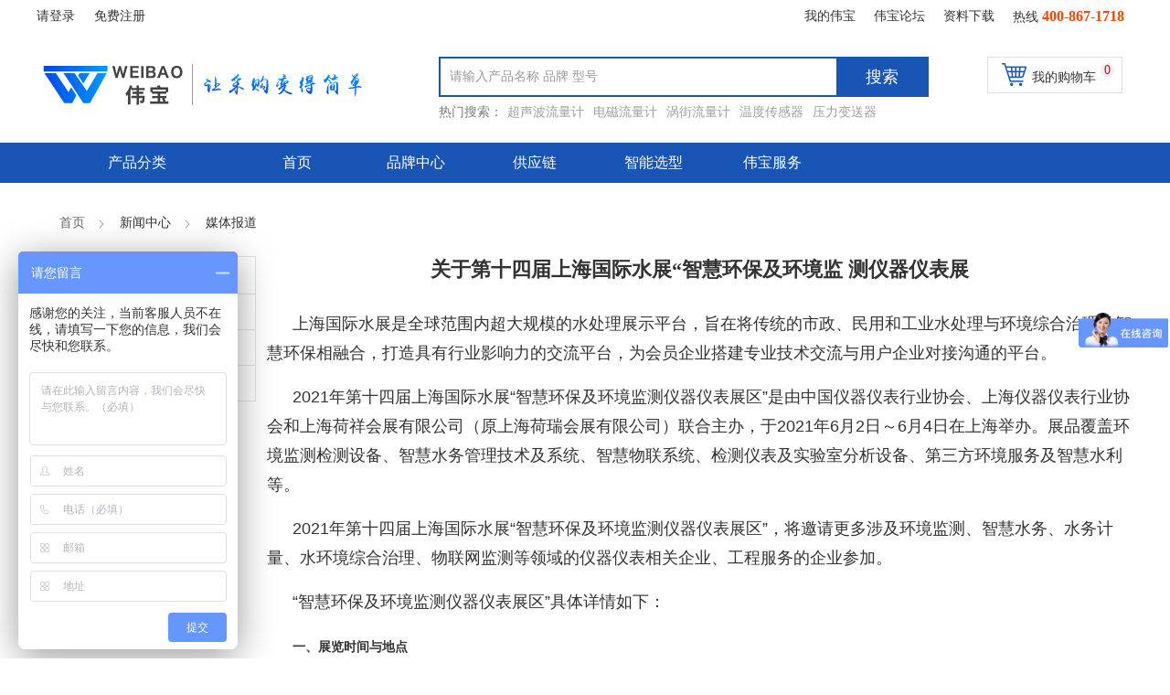

--- FILE ---
content_type: text/html; charset=UTF-8,text/html; charset=utf-8
request_url: http://www.wb1718.com/weibaonewsdetail?newsid=54
body_size: 54082
content:
<!DOCTYPE html>
<html lang="en">
<head>
    <meta charset="UTF-8">
    <title>伟宝物联-超声波流量计 超声波液位计 电磁流量计 质量流量计 压力变送器 差压变送器 雷达液位计  富士温控器  富士变频器 富士断路器  西门子仪表 abb仪表</title>
	<meta name="keywords" content="超声波流量计 超声波液位计 电磁流量计 质量流量计 压力变送器 差压变送器 雷达液位计  富士温控器  富士变频器 富士断路器  西门子仪表 abb仪表 富士超声波流量计 便携式超声波流量计 热式质量流量计 气体流量计 温度传感器" />
    <meta name="description" content="伟宝物联,是集提供工业品仪表产品,技术服务,维保服务于一体的工业互联网平台,致力于成为于工业品自动化维保服务的引领者." />
    <link rel="icon" href="images/favicon.ico" type="image/x-icon">
    <link rel="stylesheet" href="css/common.css?v=20181026">
	<link rel="stylesheet" href="css/companynews.css?v=20181026">
    <link rel="stylesheet" href="css/newsdetail.css?v=20181113">
    <script src="js/cookie.js"></script>
	<script src="js/search.js"></script>
<script type="text/javascript">
(function(){var g=["iPhone","Android","Windows Phone"],b="http://www.wb1718.com/m/index",e=window.location.pathname,f=false;for(var d=0,a;a=g[d];d++){if(navigator.userAgent.indexOf(a)!=-1){f=true;break}}function h(){location.href=b}if(f){h()}})()
</script>
</head>
<body>
    <!--20200312start 新增代码		-->
		<!--<div id="nogg">
			<a href="/wb618"><img src="img/618/618index.jpg"></a>
		</div>-->
		<!--20200312end 新增代码-->
    <div class="header">
        <div class="hd-top">
            <ul class="hd-top-content">
                <li class="hd-top-content-li01">
                                            <div class="logout">
                            <a href="/login">请登录</a>
                            <a href="/register" class="register-btn">免费注册
								<!--<div class="regi-info clearfix">
									<i class="prev-icon"></i>-->
<!--									<img src="img/img-index/xialaPho.png">-->
									<!--<p class="regiInfoText" class="regiInfoText">注册领口罩 赶快体验吧！</p>
									<img src="img/img-index/xxxx.png" class="regi-close">-->
									<!--<i class="last-icon"></i>
								</div>-->
								</a>
                            <input type="hidden" name='hasislogin' id='hasislogin' value='0' />
                        </div>
                                    </li>
                <li class="hd-top-content-li02">
                    <ul class="hd-menu">
                        <!--<li><a href="/weibaonews">新闻动态</a></li>-->
                        <li><a href="/myorder">我的伟宝</a></li>
						<li><a href="/forumIndextuijian">伟宝论坛</a></li>
                        <!--<li><a href="/board">我要询价</a></li>-->
                        <!--<li class="help">-->
                            <!--<a href="/help">帮助中心</a>-->
                            <!--<ul class="help-more">-->
                                <!--<li><a href="/help?detail-id=17">会员注册</a></li>-->
                                <!--<li><a href="/help?detail-id=18">忘记密码</a></li>-->
                                <!--<li><a href="/help?detail-id=0">交易流程</a></li>-->
                                <!--<li><a href="/help?detail-id=8">配送方式</a></li>-->
                                <!--<li><a href="/help?detail-id=11">售后服务</a></li>-->
                                <!--<li><a href="/feedback">留言反馈</a></li>-->
                                <!--<li><a href="/help?detail-id=20">联系我们</a></li>-->
                            <!--</ul>-->
                        <!--</li>-->
                        <li><a href="/download">资料下载</a></li>
                        <li><a href="javascript:void(0)">热线&nbsp;<strong style="color: orangered; font-size: 16px;">400-867-1718</strong></a>
                    </ul>
                </li>
            </ul>
        </div>
        <div class="hd-middle">
            <a href="/" class="logo">
                <img src="img/img-StaSeaFoot/logo.png">
                <!--<p>伟宝物联</p>-->
            </a>
            
                <div class="search">
                    <form action="/search" method="get" enctype="multipart/form-data">
                        <div class="search-main">
                            <input type="text" placeholder="请输入产品名称 品牌 型号" id="keyswords" name="keyswords">
                            <input type="submit" value="搜索" onclick="return search();">
                        </div>
                    </form>
                    <div class="search-hot">
                        <p>热门搜索：</p>
                        <ul>
                            <li><a href="/search?keyswords=超声波流量计">超声波流量计</a></li>
                            <li><a href="/search?keyswords=电磁流量计">电磁流量计</a></li>
                            <li><a href="/search?keyswords=涡街流量计">涡街流量计</a></li>
                            <li><a href="/search?keyswords=温度传感器">温度传感器</a></li>
                            <li><a href="/search?keyswords=压力变送器">压力变送器</a></li>
                        </ul>
                    </div>
                </div>
                                        <a href="/mycart" class="myshopcart">
                    <img src="img/img-StaSeaFoot/hdshopcart.png">
                    <p>我的购物车</p>
                    <span id="cartnum" name="cartnum">0</span>
                </a>
                        <!--       <div class="tel">-->
            <!--           <img src="images/tel.gif">-->
            <!--            <p>400-867-1718</p>-->
            <!--        </div>-->
        </div>
                    <div class="hd-bottom">
                <div class="hd-bottom-content">
                    <div class="hd-bottom-menu">
                        <!--              <img src="images/fenlei.png">-->
                        <ul class="hd-bottom-nav">
                            <li>
                                <a href="index" class="chinese">产品分类</a>
                                <!--<a href="index" class="english">Product Categories</a>-->
                            </li>
                        </ul>
                        <span></span>
                        <ul class="hd-bottom-sidebar">
                                                            <li>
                                    <span></span>
                                    <ul>
                                        <li><img class="hd-bottom-sidebar-image" src="/uploads/category/20190830101021672.png" /><a href="/category?cid=2&flag=a">流量仪表</a></li>
                                    </ul>
                                    <span></span>
                                    <div class="hd-prolist">
                                        <ul>
                                                                                            <li>
                                                    <span><a href="/category2?cid=15&flag=a">超声波流量计</a></span>
                                                </li>
                                                                                            <li>
                                                    <span><a href="/category2?cid=157&flag=a">旋进旋涡流量计</a></span>
                                                </li>
                                                                                            <li>
                                                    <span><a href="/category2?cid=154&flag=a">浮子流量计</a></span>
                                                </li>
                                                                                            <li>
                                                    <span><a href="/category2?cid=153&flag=a">孔板流量计</a></span>
                                                </li>
                                                                                            <li>
                                                    <span><a href="/category2?cid=149&flag=a">618活动</a></span>
                                                </li>
                                                                                            <li>
                                                    <span><a href="/category2?cid=59&flag=a">涡轮流量计</a></span>
                                                </li>
                                                                                            <li>
                                                    <span><a href="/category2?cid=23&flag=a">涡街流量计</a></span>
                                                </li>
                                                                                            <li>
                                                    <span><a href="/category2?cid=22&flag=a">差压流量计</a></span>
                                                </li>
                                                                                            <li>
                                                    <span><a href="/category2?cid=21&flag=a">电磁流量计</a></span>
                                                </li>
                                                                                            <li>
                                                    <span><a href="/category2?cid=20&flag=a">容积式流量计</a></span>
                                                </li>
                                                                                            <li>
                                                    <span><a href="/category2?cid=19&flag=a">转子流量计</a></span>
                                                </li>
                                                                                            <li>
                                                    <span><a href="/category2?cid=17&flag=a">科里奥利质量流量计</a></span>
                                                </li>
                                                                                            <li>
                                                    <span><a href="/category2?cid=16&flag=a">热式质量流量计</a></span>
                                                </li>
                                                                                            <li>
                                                    <span><a href="/category2?cid=158&flag=a">锥管流量计</a></span>
                                                </li>
                                                                                    </ul>
                                    </div>
                                </li>
                                                            <li>
                                    <span></span>
                                    <ul>
                                        <li><img class="hd-bottom-sidebar-image" src="/uploads/category/20190830101048698.png" /><a href="/category?cid=3&flag=a">温度仪表</a></li>
                                    </ul>
                                    <span></span>
                                    <div class="hd-prolist">
                                        <ul>
                                                                                            <li>
                                                    <span><a href="/category2?cid=39&flag=a">热电偶</a></span>
                                                </li>
                                                                                            <li>
                                                    <span><a href="/category2?cid=40&flag=a">热电阻</a></span>
                                                </li>
                                                                                            <li>
                                                    <span><a href="/category2?cid=114&flag=a">热电阻/热电偶</a></span>
                                                </li>
                                                                                            <li>
                                                    <span><a href="/category2?cid=115&flag=a">红外热像仪</a></span>
                                                </li>
                                                                                            <li>
                                                    <span><a href="/category2?cid=116&flag=a">红外测温仪</a></span>
                                                </li>
                                                                                            <li>
                                                    <span><a href="/category2?cid=144&flag=a">温控器</a></span>
                                                </li>
                                                                                    </ul>
                                    </div>
                                </li>
                                                            <li>
                                    <span></span>
                                    <ul>
                                        <li><img class="hd-bottom-sidebar-image" src="/uploads/category/20190830101109676.png" /><a href="/category?cid=8&flag=a">压力仪表</a></li>
                                    </ul>
                                    <span></span>
                                    <div class="hd-prolist">
                                        <ul>
                                                                                            <li>
                                                    <span><a href="/category2?cid=56&flag=a">压力变送器</a></span>
                                                </li>
                                                                                            <li>
                                                    <span><a href="/category2?cid=65&flag=a">差压变送器</a></span>
                                                </li>
                                                                                    </ul>
                                    </div>
                                </li>
                                                            <li>
                                    <span></span>
                                    <ul>
                                        <li><img class="hd-bottom-sidebar-image" src="/uploads/category/20190830101132524.png" /><a href="/category?cid=9&flag=a">物位仪表</a></li>
                                    </ul>
                                    <span></span>
                                    <div class="hd-prolist">
                                        <ul>
                                                                                            <li>
                                                    <span><a href="/category2?cid=42&flag=a">雷达物位计</a></span>
                                                </li>
                                                                                            <li>
                                                    <span><a href="/category2?cid=44&flag=a">超声波物位计</a></span>
                                                </li>
                                                                                            <li>
                                                    <span><a href="/category2?cid=46&flag=a">静压物位计</a></span>
                                                </li>
                                                                                            <li>
                                                    <span><a href="/category2?cid=118&flag=a">测距仪</a></span>
                                                </li>
                                                                                            <li>
                                                    <span><a href="/category2?cid=143&flag=a">投入式液位计</a></span>
                                                </li>
                                                                                    </ul>
                                    </div>
                                </li>
                                                            <li>
                                    <span></span>
                                    <ul>
                                        <li><img class="hd-bottom-sidebar-image" src="/uploads/category/20190830101153887.png" /><a href="/category?cid=10&flag=a">阀门控制</a></li>
                                    </ul>
                                    <span></span>
                                    <div class="hd-prolist">
                                        <ul>
                                                                                            <li>
                                                    <span><a href="/category2?cid=71&flag=a">电动执行机构</a></span>
                                                </li>
                                                                                            <li>
                                                    <span><a href="/category2?cid=141&flag=a">阀门</a></span>
                                                </li>
                                                                                            <li>
                                                    <span><a href="/category2?cid=150&flag=a">控制器</a></span>
                                                </li>
                                                                                            <li>
                                                    <span><a href="/category2?cid=151&flag=a">流量开关</a></span>
                                                </li>
                                                                                    </ul>
                                    </div>
                                </li>
                                                            <li>
                                    <span></span>
                                    <ul>
                                        <li><img class="hd-bottom-sidebar-image" src="/uploads/category/20190830101216869.png" /><a href="/category?cid=12&flag=a">分析仪表</a></li>
                                    </ul>
                                    <span></span>
                                    <div class="hd-prolist">
                                        <ul>
                                                                                            <li>
                                                    <span><a href="/category2?cid=50&flag=a">水质分析仪</a></span>
                                                </li>
                                                                                            <li>
                                                    <span><a href="/category2?cid=51&flag=a">气体分析仪</a></span>
                                                </li>
                                                                                            <li>
                                                    <span><a href="/category2?cid=111&flag=a">多参数分析仪</a></span>
                                                </li>
                                                                                            <li>
                                                    <span><a href="/category2?cid=155&flag=a">记录仪</a></span>
                                                </li>
                                                                                            <li>
                                                    <span><a href="/category2?cid=156&flag=a">积算仪</a></span>
                                                </li>
                                                                                    </ul>
                                    </div>
                                </li>
                                                            <li>
                                    <span></span>
                                    <ul>
                                        <li><img class="hd-bottom-sidebar-image" src="/uploads/category/20190830101249219.png" /><a href="/category?cid=13&flag=a">校准仪器</a></li>
                                    </ul>
                                    <span></span>
                                    <div class="hd-prolist">
                                        <ul>
                                                                                            <li>
                                                    <span><a href="/category2?cid=148&flag=a">618活动</a></span>
                                                </li>
                                                                                            <li>
                                                    <span><a href="/category2?cid=52&flag=a">流量校准</a></span>
                                                </li>
                                                                                            <li>
                                                    <span><a href="/category2?cid=53&flag=a">温度校准</a></span>
                                                </li>
                                                                                            <li>
                                                    <span><a href="/category2?cid=54&flag=a">压力校准</a></span>
                                                </li>
                                                                                            <li>
                                                    <span><a href="/category2?cid=55&flag=a">物位校准</a></span>
                                                </li>
                                                                                    </ul>
                                    </div>
                                </li>
                                                            <li>
                                    <span></span>
                                    <ul>
                                        <li><img class="hd-bottom-sidebar-image" src="/uploads/category/20190830101324137.png" /><a href="/category?cid=38&flag=a">系统集成</a></li>
                                    </ul>
                                    <span></span>
                                    <div class="hd-prolist">
                                        <ul>
                                                                                            <li>
                                                    <span><a href="/category2?cid=73&flag=a">PLC控制系统</a></span>
                                                </li>
                                                                                            <li>
                                                    <span><a href="/category2?cid=76&flag=a">DCS控制系统</a></span>
                                                </li>
                                                                                            <li>
                                                    <span><a href="/category2?cid=77&flag=a">全厂解决方案</a></span>
                                                </li>
                                                                                    </ul>
                                    </div>
                                </li>
                                                            <li>
                                    <span></span>
                                    <ul>
                                        <li><img class="hd-bottom-sidebar-image" src="/uploads/category/20190830101344342.png" /><a href="/category?cid=58&flag=a">电力电气</a></li>
                                    </ul>
                                    <span></span>
                                    <div class="hd-prolist">
                                        <ul>
                                                                                            <li>
                                                    <span><a href="/category2?cid=75&flag=a">接触器</a></span>
                                                </li>
                                                                                            <li>
                                                    <span><a href="/category2?cid=107&flag=a">继电器</a></span>
                                                </li>
                                                                                            <li>
                                                    <span><a href="/category2?cid=108&flag=a">断路器</a></span>
                                                </li>
                                                                                            <li>
                                                    <span><a href="/category2?cid=109&flag=a">开关/指示灯</a></span>
                                                </li>
                                                                                            <li>
                                                    <span><a href="/category2?cid=110&flag=a">保护器</a></span>
                                                </li>
                                                                                            <li>
                                                    <span><a href="/category2?cid=112&flag=a">变频器</a></span>
                                                </li>
                                                                                            <li>
                                                    <span><a href="/category2?cid=120&flag=a">中压断路器</a></span>
                                                </li>
                                                                                            <li>
                                                    <span><a href="/category2?cid=142&flag=a">伺服系统</a></span>
                                                </li>
                                                                                    </ul>
                                    </div>
                                </li>
                                                            <li>
                                    <span></span>
                                    <ul>
                                        <li><img class="hd-bottom-sidebar-image" src="/uploads/category/20190830103229808.png" /><a href="/category?cid=98&flag=a">检测仪表</a></li>
                                    </ul>
                                    <span></span>
                                    <div class="hd-prolist">
                                        <ul>
                                                                                            <li>
                                                    <span><a href="/category2?cid=145&flag=a">硬度计</a></span>
                                                </li>
                                                                                            <li>
                                                    <span><a href="/category2?cid=99&flag=a">风速仪</a></span>
                                                </li>
                                                                                            <li>
                                                    <span><a href="/category2?cid=103&flag=a">粉尘计</a></span>
                                                </li>
                                                                                            <li>
                                                    <span><a href="/category2?cid=140&flag=a">伏安表</a></span>
                                                </li>
                                                                                            <li>
                                                    <span><a href="/category2?cid=117&flag=a">喷雾器</a></span>
                                                </li>
                                                                                            <li>
                                                    <span><a href="/category2?cid=124&flag=a">测厚仪</a></span>
                                                </li>
                                                                                            <li>
                                                    <span><a href="/category2?cid=139&flag=a">寻线仪</a></span>
                                                </li>
                                                                                            <li>
                                                    <span><a href="/category2?cid=138&flag=a">万用表</a></span>
                                                </li>
                                                                                            <li>
                                                    <span><a href="/category2?cid=134&flag=a">浊度计</a></span>
                                                </li>
                                                                                            <li>
                                                    <span><a href="/category2?cid=133&flag=a">示波器</a></span>
                                                </li>
                                                                                            <li>
                                                    <span><a href="/category2?cid=136&flag=a">激光测距仪</a></span>
                                                </li>
                                                                                            <li>
                                                    <span><a href="/category2?cid=104&flag=a">环境测试仪</a></span>
                                                </li>
                                                                                            <li>
                                                    <span><a href="/category2?cid=105&flag=a">粒子计数器</a></span>
                                                </li>
                                                                                            <li>
                                                    <span><a href="/category2?cid=113&flag=a">火焰探测器</a></span>
                                                </li>
                                                                                            <li>
                                                    <span><a href="/category2?cid=101&flag=a">振动计/噪音计</a></span>
                                                </li>
                                                                                            <li>
                                                    <span><a href="/category2?cid=123&flag=a">可燃气体检漏仪</a></span>
                                                </li>
                                                                                            <li>
                                                    <span><a href="/category2?cid=131&flag=a">绝缘电阻测试仪</a></span>
                                                </li>
                                                                                            <li>
                                                    <span><a href="/category2?cid=135&flag=a">电气多功能测试仪</a></span>
                                                </li>
                                                                                            <li>
                                                    <span><a href="/category2?cid=132&flag=a">漏电保护开关测试仪</a></span>
                                                </li>
                                                                                            <li>
                                                    <span><a href="/category2?cid=102&flag=a">差压计</a></span>
                                                </li>
                                                                                            <li>
                                                    <span><a href="/category2?cid=152&flag=a">记录仪</a></span>
                                                </li>
                                                                                    </ul>
                                    </div>
                                </li>
                                                            <li>
                                    <span></span>
                                    <ul>
                                        <li><img class="hd-bottom-sidebar-image" src="/uploads/category/20210318102725861.png" /><a href="/category?cid=14&flag=a">驱动控制</a></li>
                                    </ul>
                                    <span></span>
                                    <div class="hd-prolist">
                                        <ul>
                                                                                            <li>
                                                    <span><a href="/category2?cid=146&flag=a">减速机</a></span>
                                                </li>
                                                                                            <li>
                                                    <span><a href="/category2?cid=147&flag=a">伺服系统</a></span>
                                                </li>
                                                                                    </ul>
                                    </div>
                                </li>
                                                    </ul>

                    </div>
                    <ul class="hd-bottom-nav">
                        <li>
                            <a href="index" class="chinese">首页</a>
                            <!--<a href="index" class="english">Home</a>-->
                        </li>
                        <!--<li><a href="">协议商品</a></li>-->
                        <li>
                            <a href="/brands" class="chinese">品牌中心</a>
                            <!--<a href="/brands" class="english">Brand Center</a>-->
                        </li>
                        <li class="partner">
                            <a class="chinese">供应链</a>
                            <!--<a class="english">Supply Chain</a>-->
                            <ul class="partner-more">
                                <li><a href="/cooperator">城市合伙人</a></li>
                                <li><a href="/supplier">供应商</a></li>
                            </ul>
                        </li>
                        <li>
                            <a href="/selecttype" class="chinese">智能选型</a>
                            <!--<a href="/selecttype" class="english">Intelligent Selection</a>-->
                        </li>
                        <li>
                            <a href="/wbservice" class="chinese">伟宝服务</a>
                            <!--<a href="/wbservice" class="english">Wb Service</a>-->
                        </li>
                    </ul>
                </div>
            </div>
            </div>
    <div class="content">

		<div class="location">
            <ul>
                <li>
                    <a href="/"><p>首页</p></a>
                    <img src="images/youjiantou.png">
                </li>
                <li>
                    <p><a href="/weibaonews">新闻中心</a></p>
					<img src="images/youjiantou.png">
                </li>
				<li>
                    <p><a href="/weibaonews?cate=公司新闻">媒体报道</a></p>
                </li>
            </ul>
        </div>
        <div class="sidebar">
            <h1>新闻中心</h1>
            <ul>
                <li><a href="/weibaonews?cate=公司新闻">公司新闻</a></li>
                <li><a href="/weibaonews?cate=媒体报道">媒体报道</a></li>
                <li><a href="/weibaonews?cate=行业动态">行业动态</a></li>
            </ul>
        </div>
		<input name="news_cate" id="news_cate" type="hidden" value="媒体报道">
        <div class="news-detail">
            <h1>关于第十四届上海国际水展“智慧环保及环境监 测仪器仪表展</h1>
			   <p style="margin-top: 0px;margin-bottom: 0px;padding: 8px 0px;font-family: &#39;Microsoft Yahei&#39;, PingFangSC-Regular, Arial, sans-serif, &#39;Helvetica Neue&#39;, Helvetica;font-size: 18px;line-height: 32.4px;white-space: normal;text-indent: 28px">上海国际水展是全球范围内超大规模的水处理展示平台，旨在将传统的市政、民用和工业水处理与环境综合治理及智慧环保相融合，打造具有行业影响力的交流平台，为会员企业搭建专业技术交流与用户企业对接沟通的平台。</p><p style="margin-top: 0px;margin-bottom: 0px;padding: 8px 0px;font-family: &#39;Microsoft Yahei&#39;, PingFangSC-Regular, Arial, sans-serif, &#39;Helvetica Neue&#39;, Helvetica;font-size: 18px;line-height: 32.4px;white-space: normal;text-indent: 28px">2021年第十四届上海国际水展“智慧环保及环境监测仪器仪表展区”是由中国仪器仪表行业协会、上海仪器仪表行业协会和上海荷祥会展有限公司（原上海荷瑞会展有限公司）联合主办，于2021年6月2日～6月4日在上海举办。展品覆盖环境监测检测设备、智慧水务管理技术及系统、智慧物联系统、检测仪表及实验室分析设备、第三方环境服务及智慧水利等。</p><p style="margin-top: 0px;margin-bottom: 0px;padding: 8px 0px;font-family: &#39;Microsoft Yahei&#39;, PingFangSC-Regular, Arial, sans-serif, &#39;Helvetica Neue&#39;, Helvetica;font-size: 18px;line-height: 32.4px;white-space: normal;text-indent: 28px">2021年第十四届上海国际水展“智慧环保及环境监测仪器仪表展区”，将邀请更多涉及环境监测、智慧水务、水务计量、水环境综合治理、物联网监测等领域的仪器仪表相关企业、工程服务的企业参加。</p><p style="margin-top: 0px;margin-bottom: 0px;padding: 8px 0px;font-family: &#39;Microsoft Yahei&#39;, PingFangSC-Regular, Arial, sans-serif, &#39;Helvetica Neue&#39;, Helvetica;font-size: 18px;line-height: 32.4px;white-space: normal;text-indent: 28px">“智慧环保及环境监测仪器仪表展区”具体详情如下：</p><p style="margin-top: 0px;margin-bottom: 0px;padding: 8px 0px;font-family: &#39;Microsoft Yahei&#39;, PingFangSC-Regular, Arial, sans-serif, &#39;Helvetica Neue&#39;, Helvetica;font-size: 18px;line-height: 32.4px;white-space: normal;text-indent: 28px"><strong>一、展览时间与地点</strong></p><p style="margin-top: 0px;margin-bottom: 0px;padding: 8px 0px;font-family: &#39;Microsoft Yahei&#39;, PingFangSC-Regular, Arial, sans-serif, &#39;Helvetica Neue&#39;, Helvetica;font-size: 18px;line-height: 32.4px;white-space: normal;text-indent: 28px">时间：2021年 6月2日～4日</p><p style="margin-top: 0px;margin-bottom: 0px;padding: 8px 0px;font-family: &#39;Microsoft Yahei&#39;, PingFangSC-Regular, Arial, sans-serif, &#39;Helvetica Neue&#39;, Helvetica;font-size: 18px;line-height: 32.4px;white-space: normal;text-indent: 28px">地点：上海国家会展中心 （上海市青浦区盈港东路 168 号）</p><p style="margin-top: 0px;margin-bottom: 0px;padding: 8px 0px;font-family: &#39;Microsoft Yahei&#39;, PingFangSC-Regular, Arial, sans-serif, &#39;Helvetica Neue&#39;, Helvetica;font-size: 18px;line-height: 32.4px;white-space: normal;text-indent: 28px"><strong>二、展品范围</strong></p><p style="margin-top: 0px;margin-bottom: 0px;padding: 8px 0px;font-family: &#39;Microsoft Yahei&#39;, PingFangSC-Regular, Arial, sans-serif, &#39;Helvetica Neue&#39;, Helvetica;font-size: 18px;line-height: 32.4px;white-space: normal;text-indent: 28px">1、智慧环保监测及污染源在线监测仪器、技术及解决方案；</p><p style="margin-top: 0px;margin-bottom: 0px;padding: 8px 0px;font-family: &#39;Microsoft Yahei&#39;, PingFangSC-Regular, Arial, sans-serif, &#39;Helvetica Neue&#39;, Helvetica;font-size: 18px;line-height: 32.4px;white-space: normal;text-indent: 28px">2、智慧水务管理平台技术和综合解决方案；</p><p style="margin-top: 0px;margin-bottom: 0px;padding: 8px 0px;font-family: &#39;Microsoft Yahei&#39;, PingFangSC-Regular, Arial, sans-serif, &#39;Helvetica Neue&#39;, Helvetica;font-size: 18px;line-height: 32.4px;white-space: normal;text-indent: 28px">3、水质分析仪器、水处理技术及设备；</p><p style="margin-top: 0px;margin-bottom: 0px;padding: 8px 0px;font-family: &#39;Microsoft Yahei&#39;, PingFangSC-Regular, Arial, sans-serif, &#39;Helvetica Neue&#39;, Helvetica;font-size: 18px;line-height: 32.4px;white-space: normal;text-indent: 28px">4、智慧城市水务感知技术及自动化测控装置和系统；</p><p style="margin-top: 0px;margin-bottom: 0px;padding: 8px 0px;font-family: &#39;Microsoft Yahei&#39;, PingFangSC-Regular, Arial, sans-serif, &#39;Helvetica Neue&#39;, Helvetica;font-size: 18px;line-height: 32.4px;white-space: normal;text-indent: 28px">5、智慧环保与测绘地理信息仪器及装备；</p><p style="margin-top: 0px;margin-bottom: 0px;padding: 8px 0px;font-family: &#39;Microsoft Yahei&#39;, PingFangSC-Regular, Arial, sans-serif, &#39;Helvetica Neue&#39;, Helvetica;font-size: 18px;line-height: 32.4px;white-space: normal;text-indent: 28px">6、公共安全与应急监测相关物联网技术及应用；</p><p style="margin-top: 0px;margin-bottom: 0px;padding: 8px 0px;font-family: &#39;Microsoft Yahei&#39;, PingFangSC-Regular, Arial, sans-serif, &#39;Helvetica Neue&#39;, Helvetica;font-size: 18px;line-height: 32.4px;white-space: normal;text-indent: 28px">7、供水、排水、水环境监测和综合治理所需的流量计、水表等计量仪表及装置，泵、管、阀及相关附件；</p><p style="margin-top: 0px;margin-bottom: 0px;padding: 8px 0px;font-family: &#39;Microsoft Yahei&#39;, PingFangSC-Regular, Arial, sans-serif, &#39;Helvetica Neue&#39;, Helvetica;font-size: 18px;line-height: 32.4px;white-space: normal;text-indent: 28px">8、相关检测和工程运营解决方案。</p><p style="margin-top: 0px;margin-bottom: 0px;padding: 8px 0px;font-family: &#39;Microsoft Yahei&#39;, PingFangSC-Regular, Arial, sans-serif, &#39;Helvetica Neue&#39;, Helvetica;font-size: 18px;line-height: 32.4px;white-space: normal;text-indent: 28px"><strong>三、同期活动</strong></p><p style="margin-top: 0px;margin-bottom: 0px;padding: 8px 0px;font-family: &#39;Microsoft Yahei&#39;, PingFangSC-Regular, Arial, sans-serif, &#39;Helvetica Neue&#39;, Helvetica;font-size: 18px;line-height: 32.4px;white-space: normal;text-indent: 28px">2021中国智慧水务高峰会议——以创新驱动的发展战略，全力推进智慧水务领域产品、技术、服务的创新和升级，充分借助“互联网+”优势，促进物联网与智慧水务产业的紧密融合，一方面帮助水务企业降低运营成本并向智慧管控、智能服务转型，另一方面利用互联网优势激活传统制造业，快速提升优质产品在水务行业内的关注度和竞争力，最终提升我国智慧水务产业价值及其创造力，有效推动产业的健康发展。</p><p><br/></p>
			<br/>
            <p>Tag: </p>
        </div>
    </div>
    <script src="js/jquery.js"></script>
    <script src="js/common.js?v=20181015"></script>
    <script src="js/newsdetail.js?v=20181113"></script>
    <div class="clearfix foot-icon">
        <div class="icon-item">
            <div> <img src="img/img-StaSeaFoot/zheng.png" alt="正品保障"> <span>正品保障</span> </div>
            <div> <img src="img/img-StaSeaFoot/zao.png" alt="选型优化"> <span>选型优化</span> </div>
            <div> <img src="img/img-StaSeaFoot/yun.png" alt="运费全免"> <span>运费全免</span> </div>
            <div> <img src="img/img-StaSeaFoot/quan.png" alt="全线低价"> <span>全线低价</span> </div>
            <div> <img src="img/img-StaSeaFoot/huo.png" alt="货期保障"> <span>货期保障</span> </div>
        </div>
    </div>
    <div class="clearfix foot">
        <div class="inner">
            <div class="list">
                <ul>
                    <li>
                        <span class="title">关于伟宝</span>
                        <a href="/help?detail-id=21">伟宝附加值</a>
                        <a href="/help?detail-id=17">关于我们</a>
                        <!-- <a href="">联系我们</a>
                        <a href="">商务合作</a> -->
                        <!-- <a href="">友情链接</a> -->
                        <a href="/help?detail-id=19">加入我们</a>
                    </li>
                    <li>
                        <span class="title">操作指南</span>
                        <a href="/help?detail-id=0">如何检索</a>
                        <a href="/help?detail-id=1">如何询价</a>
                        <a href="/help?detail-id=2">如何订购</a>
                    </li>
                    <li>
                        <span class="title">付款须知</span>
                        <a href="/help?detail-id=3">如何支付</a>
                        <a href="/help?detail-id=14">开票信息</a>
                    </li>
                    <li>
                        <span class="title">商务合作</span>
                        <a href="/help?detail-id=18">联系我们</a>
                        <a href="/cooperator">城市合伙人</a>
                    </li>
                    <li>
                        <span class="title">友情链接</span>
                        <a href="http://www.kekun.com.cn" class="keKunGongYe">科坤工业</a>
                        <a href="http://www.fujielectric.com.cn/" class="fuShiDianJi">富士电机</a>
                        <a href="http://www.krohnechina.com/" class="keLongZhongGuo">科隆中国</a>
                        <a href="https://new.siemens.com/cn/zh.html" class="xiMenZi">西门子</a>
                        <a href="https://www.emerson.cn/zh-cn" class="aiMoSheng">艾默生</a>
                        <a href="https://www.cn.endress.com/zh" class="zhongguoEH">E+H</a>
                    </li>
                    <!-- <li class="foot-right"> <span class="foot_phone"></span> -->
                    <ul class="foot_erweima">
                        <li class="foot_erweima_l"> <img src="img/img-StaSeaFoot/erweima.png">
                            <p>关注微信公众号</p>
                        </li>
                        <!-- <li class="foot_erweima_r"> <img src="">
                            <p>Android</p>
                        </li> -->
                    </ul>
                    </li>
                </ul>
            </div>
            <span></span>
        </div>
    </div>
    <div class="foot_fm">
        <p> Copyright <em>©</em> wb1718.com  2018-2024 Corporation All Rights Reserved  <a href="https://beian.miit.gov.cn">沪ICP备18026723号-1</a> </p>
        <!--<p class="p_img"> <a href="https://www.sgs.gov.cn/lz/licenseLink.do?method=licenceView&amp;entyId=20141021120505690"
            rel="nofollow" target="_blank"> <img width="108" height="40" src="images/zkh_gs.jpg"> </a> <a href="http://www.miitbeian.gov.cn/"
            rel="nofollow" target="_blank"> <img width="108" height="40" src="images/imrt_78.jpg"> </a> <a href="https://search.szfw.org/cert/l/CX20141201005716006007"
            rel="nofollow" target="_blank"> <img width="108" height="40" src="images/imrt_80.jpg"> </a><a href="javascript:void(0);"> <img width="108"
              height="40" src="images/logo.png"> </a> </p>-->
			  <script type="text/javascript" src="https://s13.cnzz.com/z_stat.php?id=1263963942&web_id=1263963942"></script>
    </div>


    <script src="js/getcartcookie.js"></script>
    <!-- <script src="js/common.js"></script>-->
    <!--20200325----diil注释掉，在这段代码加入之后，新闻轮播出现bug。具体bug的原因是鼠标移动到新闻列表上，移开之后新闻页就不能进行轮播-->
    
	<script>
var _hmt = _hmt || [];
(function() {
  var hm = document.createElement("script");
  hm.src = "https://hm.baidu.com/hm.js?0bf6b56e4a68b40b726e8d21757a635b";
  var s = document.getElementsByTagName("script")[0]; 
  s.parentNode.insertBefore(hm, s);
})();
</script>
<!--<div id="float" class="conent" style="width:150px;height:150px;position:absolute;left:50px;top:60px;visibility:visible;z-index:9999;">
   
    <div style="width:150px;height:150px;">
	<a href="/wb618"><img src="img/618/xuanfu.png" style="width:150px;"></a>
	</div>
</div>-->
<script type="text/javascript">
// $(function(){
		// var timer=null;/*定时器*/
		// var _left=0;/*默认left距离*/
		// var _top=20;/*默认top距离*/
		// var top_folg=false;/*控制高度-锁*/
		// var left_folg=true;/*控制宽度-锁*/
		// var win_width=$(window).width()-$(".conent").width();/*获取并计算浏览器初始宽度*/
		// var win_height=$(window).height()-$(".conent").height();/*获取并计算浏览器初始高度*/
		// // $("#liulan").html(win_height+"px");
		// // $("#sumwid").html(win_width+"px");;
		// action();/*执行走动*/
		// // $(".conent").mouseover(function(){
			// // clearInterval(timer);
			// // $(this).find(".c_adver").css({"background":"url('images/no.gif')","bakcground-repeat":"no-repeat"});
			// // $(this).find(".txt").text("放开我!!!");

		// // }).mouseout(function(){
			// // action();
			// // $(this).find(".txt").text("杜绝广告");
			// // $(this).find(".c_adver").css({"background":"url('images/back.gif')","bakcground-repeat":"no-repeat"});
		// // });

		// $(window).resize(function(){
			// conobj=$(".conent");
			// win_width=$(window).width()-conobj.width();
			// win_height=$(window).height()-conobj.height();
			// // $("#liulan").html(win_height+"px");
			// // $("#sumwid").html(win_width+"px");;
		// });
		
		 // var obj=$(".conent");
		 // var height_tmp=0;
		// $(window).scroll(function(){
			// //console.log(obj.offset().top);
			// //console.log(document.body.scrollTop);
			// if(document.body.scrollTop>height_tmp){
				// win_height=win_height-height_tmp;
				// height_tmp = document.body.scrollTop;
				// win_height= win_height + height_tmp;
			// }
			
			
		// });

		// function action(){
			// timer=setInterval(function(){
				// if(!top_folg){
					// _top++;
					// if(_top>=win_height){top_folg=true;};
				// }else{
					// _top--;
					// if(_top<=0){top_folg=false;};
				// };
				// if(left_folg){
					 // _left++;
					// if(_left>=win_width){left_folg=false;};
				// }else{
					// _left--;
					// if(_left<=0){left_folg=true;};
				// };
                // // $("#textone").html(_top+"px");
				// // $("#timewid").html(_left+"px");
				// $(".conent").animate({
					// left:_left,
					// top:_top
				// },3);
			// },5);
		// };

		// $(".conent .c_adver").dblclick(function(){
			// $(this).parents(".conent").slideUp(500,function(){
				// $(this).remove();
				// clearInterval(timer);
			// });
		// });

		// // var state;/*拖动锁*/
		// // $(".c_header").mousedown(function(event){
		// // state=false;
		// // var x=event.clientX;
		// // var y=event.clientY;
		// // var obj=$(this).parents(".conent");
		// // var c_left=obj.offset().left;
		// // var c_top=obj.offset().top;
				// // $(document).mousemove(function(e){
					// // if(!state){
						  // // var x1=e.clientX;
						  // // var y1=e.clientY;
						  // // var action_left=x1-x+c_left;
						  // // var action_top=y1-y+c_top;
						  // // if(action_left<=0){action_left=0;};
						  // // if(action_top<=0){action_top=0;}
						  // // if(action_left>=win_width){action_left=win_width;};
						  // // if(action_top>=win_height){action_top=win_height;};
						  // // obj.css({top:action_top,left:action_left});
						  // // _left=action_left;
						  // // _top=action_top;
						  // // // $("#text").html(_top+"px");
						  // // // $("#dywid").html(_left+"px");
						// // };
				// // }).mouseup(function(){
					// // state=true;
				// // });
		// // });
	// });
</script>
</body>
</html>


--- FILE ---
content_type: text/css,text/html; charset=utf-8
request_url: http://www.wb1718.com/css/common.css?v=20181026
body_size: 17368
content:
@charset "utf-8";
/*dill新增common.css代码------start---20191008*/


*{
    margin:0;
    padding:0;
    border:none;
    list-style:none;
    font-family:"微软雅黑";
    outline:none;
    font-size: 14px;
}
p,a,h1,h2,h3,h4,h5,h6{
    color: #333;
}
p{
    word-break: break-all;
}
a{
    text-decoration:none;
    display: inline;
}
a:hover{ 
	text-decoration: none; 
	color: #1955B5;
}


/*状态栏 status*/

.header{
    width:100%;
    height:200px;
    background-color: #FFFFFF;
}
.hd-top{
    width:100%;height:36px;
/*
    border-top:1px solid #b6b4b6;
    border-bottom:1px solid #e5e5e5;
*/
    background: #fff;
}
.hd-top-content{
    width:1200px;height:100%;
    margin:0 auto;
}

/*20200309 dill新增代码start*/
.hd-top-content .hd-top-content-li01{
    width:40%;height:100%;
    float: left;
}
.hd-top-content .hd-top-content-li02{
    width:60%;height:100%;
    float: left;
}
/*
.hd-top-content>li{
    width:50%;height:100%;
    float: left;
}
*/
/*20200309 dill新增代码end*/

/*20200312 dill新增代码start*/
#nogg{
	background-color: #fff; 
	/*height: 132px;*/
    height: 100%;
}
#nogg img{
	width: 100%;
	text-align: center;
    height: 100%;
}

.register-btn{
	position: relative;
    background: #fff;
    border-radius: 3px;
    cursor: pointer;
}

.regi-info{
	position: absolute;
    top: 8px;
    left: 23px;
    height: 32px;
    color: #fff;
    padding: 0 20px;
    line-height: 32px;
    cursor: pointer;
    z-index: 90;
}
.regi-info p{
	display: inline-block;
	color:#FFFFFF;
}
/*.nav-header .header-bar .login-compnoent .no-login*/
.prev-icon{
	position: absolute;
    top: 3px;
    left: 2px;
    width: 20px;
    height: 25px;
    background: url( ../img/img-index/xiala01.png) no-repeat;
    z-index: -1;
}
.last-icon{
	position: absolute;
    top: 8px;
    right: 13px;
    width: 20px;
    height: 25px;
    background: url( ../img/img-index/xiala02.png) no-repeat;
}
.regi-close{
	position: absolute;
    width: 11px;
    height: 11px;
    top: 12px;
    right: 15px;
    z-index: 1;
}
.regiInfoText{
	display: block;
    min-width: 80px;
    max-width: 250px;
    height: 20px;
    line-height: 20px;
    margin-top: 8px;
    background: #e3524b;
    padding-right: 5px;
    overflow: hidden;
    white-space: nowrap;
    word-break: break-all;
    text-overflow: ellipsis;
}
.clearfix:after{
	clear: both;
    content: " ";
    display: block;
    font-size: 0;
    line-height: 0;
    visibility: hidden;
    width: 0;
    height: 0;
}
/*20200312 dill新增代码end*/

div.logout{
    display: block;
}
.login p:nth-child(1){
    height:12px;
    color:#b0b0b0;
    line-height:12px;
    margin-top:12px;
    margin-bottom: 12px;
    float: left;
    margin-right: 10px;
}
.login input{
    height:12px;
    color:#b0b0b0;
    line-height:12px;
    margin-top:12px;
    margin-bottom: 12px;
    float: left;
    cursor: pointer;
    background: none;
    margin-left: 10px;
}
.login input:hover{
    color:#e50012;
}
.hd-top-content a{
    height:12px;
/*    color:#b0b0b0;*/
	color:#333333;
    line-height:12px;
    margin-top:12px;
    margin-bottom: 12px;
    float: left;
}
.hd-top-content a:hover{
    color:#1955b5;
}
.logout a:nth-child(1){
    margin-right:21px;
}
.hd-menu{
    float:right;
    height:100%;
}
.hd-menu>li{
    height: 34px;
    float: left;
    padding:0 10px;
    position: relative;
/*    border:1px solid #333;*/
    z-index:5;
}
.my-more{
    position: absolute;
    top:36px;
    display: none;
    z-index:5;
}
.help-more{
    position: absolute;
    top:36px;
    display: none;
    z-index:5;
}
.my:hover{
    height:144px;
}
.help:hover{
    height:292px;
}
.my:hover,.help:hover{
    background: rgba(255,255,255,0.8);
}
.my:hover ul,.help:hover ul{
    display: block;
}
.hd-middle{
    width:1200px;height:120px;
    margin:0 auto;
}
.hd-middle .logo{
    overflow:hidden;
    float: left;
    margin-top: 28px;
}
.hd-middle .logo img{
    /*width:80px;height: 60px;*/
	height: 56px;
    float: left;
}
.hd-middle .logo p{
    width:145px;height: 60px;
    line-height: 60px;
    float: left; 
    font-size: 30px;
    font-weight: 700;
    text-indent: 5px;
    letter-spacing: 2px;
}
.search{
    width:600px;height:100%;
    float: left;
}
.search-main{
    width:532px;height:40px;
    margin:26px 0 0 60px;
/*    border:2px solid #e50112;*/
	border: 2px solid #1955b5;
}
.search-main input[type=text]{
    width:433px;height:100%;
    float: left;
    text-indent: 10px;
    line-height: 36px;
}
.search-main input[type=text]::-webkit-input-placeholder{
    color:#999;
}
.search-main input[type=button]{
    width:85px;height:100%;
    text-align: center;
    color:#fff;
    background: #e50112;
    font-size: 14px;
    font-weight: 700;
    float: left;
    cursor:pointer;
}
.search-main input[type=submit]{
    width:99px;height:100%;
    text-align: center;
    color:#fff;
/*    background: #e50112;*/
	background: #1955b5;
    font-size: 18px;
    font-weight: 0;
    float: left;
    cursor:pointer;
}
.search-hot{
    width:536px;height:12px;
    margin:8px 0 0 60px;
}
.search-hot p{
    float: left;
    color: #7b7b7b;
}
.search-hot li{
    float: left;
    padding:0 5px;
}
.search-hot li a{
    color: #9e9e9e;
}
.search-hot li a:hover{
/*    color: #e50112;*/
	color: #1955b5;	
}
.myshopcart{
    width: 146px;height: 38px;
    margin-left: 60px;
    border:1px solid #dddddd;
    float: left;
    margin-top: 26px;
    cursor:pointer;
}
.myshopcart img{
    margin:6px 6px 0 15px;
    float: left;
}
.myshopcart p{
    color: #333333;
    float: left;
    margin-top: 13px;
}
.myshopcart p:hover{
/*    color:#e50112;*/
	color:#1955b5;
}
.myshopcart span{
    width:15px;height:15px;
    border-radius:100%;
/*    background:#e50012;*/
    /*dill20191104更改代码--------start*/
/*	background: #1955b5;*/
/*    color:#fff;*/
    background: #f0f0f0;
    color:#e50012;
        /*dill20191104更改代码--------end*/
    float: left;
    text-align: center;
    margin:6px 0 0 5px;
    line-height: 15px;
}
.hd-bottom{
    width:100%;height:44px;
/*    border-bottom:2px solid #333;*/
	background: #1955b5;
	margin-bottom: 0px;
}

.hd-bottom-menu{
    width:220px;
	height:44px;
    position: relative;
    float: left;
/*	background-image: url( ../../img/img-StaSeaFoot/pro-1955b5.jpg);*/
}
.hd-bottom-menu .hd-bottom-nav li{
	width: 220px;
	height: 44px;
	float: left;
	text-align: center;
	line-height: 44px;
	
	
}

.hd-bottom-content{
    width:1200px;height:100%;
    margin:0 auto;
}

/*
.hd-bottom-menu>h1{
    font-weight: 400;
    height:30px;
	color: #fff;
    line-height: 60px;
    text-indent: 26px;
    cursor:pointer;
    float: left;
    font-size: 18px;
}
*/

/*
.hd-bottom-menu>h1:hover{
	position: absolute;
	width: 300px;
	height: 60px;
	background:rgba(255,255,255,1.00);
	color: #1955b5;
	z-index: 10;
}
*/

.hd-bottom-menu>span{
    width:20px;height:20px;
    float: right;
/*    background: url("../images/youjiantou-red.png") no-repeat;*/
    background-size:100%;
    margin:5px 10px 0 0;
}
@keyframes rotate90
{
    from {
        transform:rotate(0deg);
    }
    to {
        transform:rotate(90deg);
    }
}
.hd-bottom-menu:hover>span{
    animation: rotate90 0.5s;
    animation-fill-mode :forwards;
}
.hd-bottom-menu:hover .hd-bottom-sidebar{
    display: block;
}
.hd-bottom-sidebar{
    width:220px;
	height:460px;
    position: absolute;
    z-index:1000;
    top:44px;
    padding-top: 0px;
/*    background: #f2f2f2;*/
	/*background: rgba(0,0,0,.7);*/
	background: rgba(255, 255, 255, 1.0);
    display: none;
/*    border-top:2px solid #f2f2f2;*/
    
}
.hd-bottom-sidebar>li{
    /*width:100%;height:42px;*/
    width:100%;height:36px;
    cursor:pointer;
	/*去掉这一行代码，这个右侧的显示框就可以正确显示了
	再次解释，去掉这一行代码之后，其他界面的下拉菜单下的右侧栏却不能正常的显示了,但是首页的下拉菜单又不能正常显示了
	*/
    position: relative;
}
.hd-bottom-sidebar>li:hover{
	background: rgba(255,255,255,0);
}
.hd-bottom-sidebar>li:hover>ul>li>a{
	color: #ccc;
}
.hd-bottom-sidebar>li:hover .hd-prolist{
    display: block;
}
.hd-bottom-sidebar>li>span:nth-of-type(1){
    width:10px;height:12px;
    float: left;
    margin:14px 0 0 9px;
}
.hd-bottom-sidebar>li>span:nth-of-type(2){
    width:20px;height:20px;
    float: right;
    background: url(" ../img/img-StaSeaFoot/tw008.png") no-repeat;
    background-size:100%;
    margin:10px 10px 0 0;
}
.hd-bottom-sidebar>li:hover>span:nth-of-type(2){
    background: url(" ../img/img-StaSeaFoot/tw008.png") no-repeat;
    background-size:100%;
}
.hd-bottom-sidebar>li>ul{
    height:12px;
    margin-top: 12px;
    float: left;
}
.hd-bottom-sidebar>li>ul>li{
	width: 160px;
    float: left;
    margin-left: 10px;
}
.hd-bottom-sidebar>li>ul>li>a{
    height:14px;
    line-height: 14px;
    color: #000;
}
.hd-bottom-sidebar>li>ul>li>a:hover{
	color:#ccc;
}
.hd-bottom-sidebar-image{
	width: 18px;
    height: 18px;
    float: left;
    padding-right: 20px;
	margin-top: 0px;
}

/*这段代码的意义就是右显示列表的展现--------------------------*/
.hd-prolist{
    width:340px;
    height:460px;
    position: absolute;
    left: 220px;top:-8px;
    z-index:1000;
    display: none;
    /*background: rgba(0,0,0,.7);*/
	background: rgba(255, 255, 255, 1.0);
    margin-top: 8px;
}
.hd-prolist>ul{
    width:100%;
    overflow:hidden;
    padding-top: 4px;
}
.hd-prolist>ul>li{
    width:40%;
    overflow:hidden;
    float: left;
}
.hd-prolist>ul>li>span{
    width:100%;
    float: left;
    margin-top: 20px;
}
.hd-prolist>ul>li>span>a{
    width: 100%;
    text-align: center;
    color: #000;
    font-weight:400;
    display: block;
}
.hd-prolist>ul>li>span>a:hover{
	color:#ccc;
}

/*.hd-prolist>ul>li a:hover{
    color: #1955b5;
}*/


/*dill新增代码-----start*/

.hd-bottom-nav{
    width: 100%;
	height: 44px;
	
}
.hd-bottom-nav>li{
	width: 130px;
	height: 44px;
	float: left;
	text-align: center;
	line-height: 44px;
	margin-top: 0px;
}
.hd-bottom-nav>li:hover{
	background-color: #ffffff;
}
.hd-bottom-nav>li:hover a{
	color: #1955B5;
}
.hd-bottom-nav .english{
	display: block;
	font-size: 12px;
	color: #fff;
	text-decoration: none;
	margin-top: -41px;
	
}
.hd-bottom-nav .chinese {
	display: block;
	font-size: 16px;
	color: #fff;
	text-decoration: none;
	margin-top: 0px;
}
/*供应链的下拉菜单*/
.partner{
    position:relative;
}
.partner-more{

    position: absolute;
    left:0;top:40px;
    display: none;
    z-index:1000;
    background: #fff;
}
.partner-more li{
	width:130px;
}
.partner:hover>a{
    color:#1955b5!important;
}
.partner-more li a{
	color: #333;
    text-align: center;
    font-size: 14px;
    padding:0;
}
.partner:hover{
    height:44px;
    background: rgba(255,255,255,1);
}
.partner:hover .partner-more{
    display:block;
}




/*content代码*/

.content{

    width:1200px;
    overflow-y:hidden;
    overflow-x:visible;
    /*margin-top: 16px;*/
    /*margin-left: 20%;*/
    margin:16px auto ;
    /*min-height:600px;*/

}


.content-title{
    width:100%;height:66px;
}
.content-title ul{
    margin-top: 19px;
    float: left;
}
.content-title ul li{
    float: left;
}
.content-title ul li:first-child:hover a{
    color: #e50012;
}
.content-title ul li a{
    float: left;
    font-size: 14px;
}
.content-title ul li span{
    float: left;
    font-size: 14px;
}
.content-title ul li p{
    float: left;
    font-size: 14px;
}





/*五大特点*/
.char{
	width: 100%;
	height: 130px;
	background-color: #fff;
}
.char ul{
	width: 1200px;
	margin: 0 auto;
	/*background-color: #1755FC;*/
}

.char li{
	display: inline-block;
	width: 160px;
	height: 52px;
	/*background-color:#460001;*/
	margin:51px 50px 0px 20px;	
	float: right;
	
}
.char ul li img{
	display: inline-block;
}
.char ul li span{
	overflow: hidden;
	margin-top: 10px;
	color: #333;
	font-size: 22px;
	float: right;
}

/*底部链接*/
.foot {
    width: 100%;
    min-width: 1200px;
    background: #fafafa;
    height: 140px;
   /* margin-top: 2px;*/
    /*margin-bottom: 17px;*/
    padding: 30px 0;
    overflow: hidden;
}
.foot a{
    color:#999;
    text-decoration: none;
}

.foot .list li {
    float: left;
    width: auto;
    height: 140px;
    padding-right: 20px;
    padding-left: 10px;
    margin-right: 84px;
    line-height: 18px;
    border: 0;
}
.foot .inner{
    width:1200px;
    margin: 0 auto;
}
.foot .list li .foot_phone {
    font-size: 24px;
    height: 40px;
    width: 210px;
    display: inline-block;
    float: right;
    margin-right: 2px;
    background: url(../../images/foot_phone.png) no-repeat 0 0;
}

.foot .list li{
	margin:37px 30px 0 60px;
}
.foot .list .foot-right{
	
	float: right;
    
}
.foot .list .foot-right p{
	color:#FFF;
	}



.foot .list .foot_erweima_l {
    margin-left: 0px;
    padding-right: 0px !important;
    float: right;
    margin-right: 0px;
}

.foot .list .foot_erweima_l p {
    padding-top: 3px;
    background: url() no-repeat 16px 3px;
    width: 100px;
    text-align: center;
    color: #fff;
}

.foot .list li .foot_erweima_r p {
    padding-top: 3px;
    padding-left: 32px;
    background: url() no-repeat 13px 4px;
	color: #FFFFFF!important;
}

.foot .list li .foot_erweima_l, .foot .list li .foot_erweima_r {
    margin-right: 0px;
    padding-right: 0px;
}

.foot .list li span {
    font-size: 14px;
    font-weight: bold;
    margin-bottom: 8px;
    display: block;
    color: #666;
}

.foot .list li a {
    display: block;
    font-size: 14px;
    line-height: 24px;
}
.foot .list li a:hover {
   		color: #053583;
}
/*dill20191121新增------------start*/
.foot .list .xiMenZi{
    margin-left: 90px;
    margin-top: -72px;
}
.foot .list .aiMoSheng{
    margin-left: 90px;
]}

.foot .list .zhongguoEH{
    margin-left: 90px;
}
/*dill20191121新增------------end*/

/*友情链接下的6个品牌*/
.list-eh{
   margin: -72px 0 0 70px;
    font-size: 14px;
    /*line-height: 24px;*/
}
.list-am{
	margin-left: 70px;
}
.list-xm{
	margin-left: 70px;
}


.foot-icon {
    width: 100%;
    height: 112px;
    background: #fff;
/*dill删减
    margin-top: 60px;
    margin-bottom: -3px;
*/
}

.icon-item {
    margin: 0 auto;
    width: 1200px;
}
.icon-item div {
    float: left;
    width: 240px;
}

.icon-item img {
    margin: 36px 15px 0 50px;
    float: left;
    width: 44px;
}

.icon-item span {
    font-size: 20px;
    float: left;
    margin-top: 45px;
    color: #666;
}

.foot_fm {
    width: 100%;
	height: 36px;
    /*color: #666666;*/
	background-color:#fafafa;
    text-align: center;
	margin-top: 1px;   
}
.foot_fm p{
	/*改变最下层的颜色*/
	color:#666666;
	font-size:12px;
	line-height: 36px;	
}

/*这代码意义是组页还有提示的样式----------start*/

.pagination{
    float: right;
    margin-top: 10px;
}
.pagination *{
    float: left;
}
.pagination li{
    width: 30px;height:30px;
    border:1px solid #e2e2e2;
    color: #333333;
    margin: 0 3px;
    border-radius:4px;
    cursor:pointer;
}
.pagination li:hover{
    color: #e50012;
    border:1px solid #e50012;
}
.pagination .active{
    color: #fff;
    background: #e50012;
}
.pagination .active span{
    color: #fff;
}
.pagination li *{
    /*新增页码居中对齐*/
    margin-left: 35%;
    width: 100%;height: 100%;
    float: none;
    text-align: center;
    line-height: 30px;
}
.mask-tip{
    width:100%;height:100%;
    background: rgba(0 ,0 , 0,0.5);
    position: fixed;
    left: 0;top: 0;
    display: none;
	z-index:99999;
}
.mask-tip>div{
    width:350px;height:133px;
    position: absolute;
    left: 0;right: 0;top: 0;bottom: 0;
    margin: auto;
    background: #fff;
    border-radius:10px;
}
.mask-tip .mask-title{
    width:100%;height:32px;
    background: #e2e2e2;
}
.mask-tip .mask-title p{
    margin:10px 0 0 10px;
    color:#e50112;
    float: left;
    font-size: 12px;
}
.mask-tip .mask-title img{
    width:13px;height:13px;
    float:right;
    margin:10px 24px 0 0;
    cursor: pointer;
}
.mask-tip .mask-text{
    width:100%;height:101px;
    color: #e50012;
    line-height: 101px;
    text-align: center;
}
/*这代码意义是组页还有提示的样式----------end*/

/*网站背景*/
.backgro{
	width: 100%;
	background: #f0f0f0;
	/*颜色浅一点的网站背景
	background: #f7f7f7;*/
}



/*dill新增common.css代码------end---20191008*/






--- FILE ---
content_type: text/css,text/html; charset=utf-8
request_url: http://www.wb1718.com/css/companynews.css?v=20181026
body_size: 3533
content:
.location{
    width:100%;
    float: left;
    margin-top: 22px;
    margin-bottom: 30px;
}
.location ul{
    margin-left: 10px;
    height:12px;
}
.location ul li{
    margin-left:15px;
    float: left;
    height:100%;
}
.location ul li a{
    float: left;
}
.location ul li a:hover p{
    /*color:#e50012;*/
    /*dill新增 20191023----------------------start*/
    color: #1955b5;
    /*dill新增 20191023----------------------end*/
}
.location ul li p{
    color: #666666;
    float: left;
    height:100%;
    line-height: 12px;
}
.location ul li img{
    width:10px;height:12px;
    margin-left: 13px;
    float: left;
    margin-top: 1px;
}
.sidebar{
    width:238px;
    overflow:hidden;
    float: left;
    border:1px solid #e2e2e2;
}
.sidebar h1{
    width:100%;height:40px;
    text-align: center;
    line-height: 40px;
    font-weight: 400;
    font-size: 16px;
}
.sidebar li{
    border-top: 1px solid #e2e2e2;
    width:100%;height:38px;
    line-height: 38px;
    text-indent: 35px;
    cursor:pointer;
}
.sidebar li:hover a{
    /*color: #e50012;*/
    /*dill新增 20191022----------------------start*/
    color: #1955b5;
    /*dill新增 20191022----------------------end*/
}
.sidebar li.current a{
    /*color: #e50012;*/
    /*dill新增 20191022----------------------start*/
    color: #1955b5;
    /*dill新增 20191022----------------------end*/
}
.sidebar li:first-child{
    color: #e50012;
}
.sidebar li:hover{
    color: #e50012;
}
.news-list{
    width:946px;
    overflow:hidden;
    float: left;
    margin-left: 12px;
}
.news-list-top{
    width:100%;height:42px;
    border-bottom: 1px solid #e2e2e2;
}
.news-list-top h1{
    width:100px;height:40px;
    border-left: 1px solid #e2e2e2;
    border-right: 1px solid #e2e2e2;
    border-top:2px solid #1955b5;
    text-align: center;
    line-height: 40px;
    /*color: #e50012;*/
    /*dill新增 20191022----------------------start*/
    color: #1955b5;
    /*dill新增 20191022----------------------end*/
    font-size: 14px;
    float: left;
}
.news-list-search{
    width:250px;height:42px;
    float: right;
}
.news-list-search input{
    width:208px;height:41px;
    float: left;
    text-indent: 10px;
    border:1px solid #e2e2e2;
}
.news-list-search img{
    width:40px;height:42px;
    float: left;
    cursor: pointer;
}
.news-list-detail{
    width:858px;overflow:hidden;
    margin: 0 auto 22px;
}
.news-list-detail ul{
    width:100%;
    overflow:hidden;
}
.news-list-detail ul li{
    width:100%;height:35px;
    border-bottom: 1px solid #e2e2e2;
}
.news-list-detail ul li a{
    float: left;
    height: 12px;
    font-size: 12px;
    line-height: 12px;
    margin-top: 12px;
    text-indent: 10px;
    color: #004db2;
}
.news-list-detail ul li p{
    float: right;
    height: 12px;
    font-size: 12px;
    line-height: 12px;
    margin-top: 12px;
    color: #666666;
    margin-right: 28px;
}
.page{
    float: right;
    margin-top: 10px;
}
.page *{
    float: left;
}
.page a,.page .active{
    padding:6px 11px;
    border:1px solid #e2e2e2;
    color: #333333;
    margin: 0 3px;
    border-radius:4px;
}
.page a:hover{
    color: #e50012;
    border:1px solid #e50012;
}
.page .active{
    color: #fff;
    background: #e50012;
}
.page input{
    width:33px;height:30px;
    border:1px solid #e2e2e2;
    border-radius:4px;
    text-align: center;
}

--- FILE ---
content_type: text/css,text/html; charset=utf-8
request_url: http://www.wb1718.com/css/newsdetail.css?v=20181113
body_size: 784
content:

.sidebar{
    width:238px;
    overflow:hidden;
    float: left;
    border:1px solid #e2e2e2;
}
.sidebar h1{
    width:100%;height:40px;
    text-align: center;
    line-height: 40px;
    font-weight: 400;
    font-size: 16px;
}
.sidebar li{
    border-top: 1px solid #e2e2e2;
    width:100%;height:38px;
    line-height: 38px;
    text-indent: 35px;
    cursor:pointer;
}
.sidebar li:first-child{
    color: #e50012;
}
.sidebar li:hover{
    color: #e50012;
}
.news-detail{
    width:946px;
    overflow:hidden;
    float: left;
    margin-left: 12px;
}
.news-detail h1{
    height:50px;
    font-size: 22px;
    text-align: center;
}
.news-detail p{
    line-height: 34px;
    font-size: 16px;
}
.news-detail img{
    margin:8px auto;
}